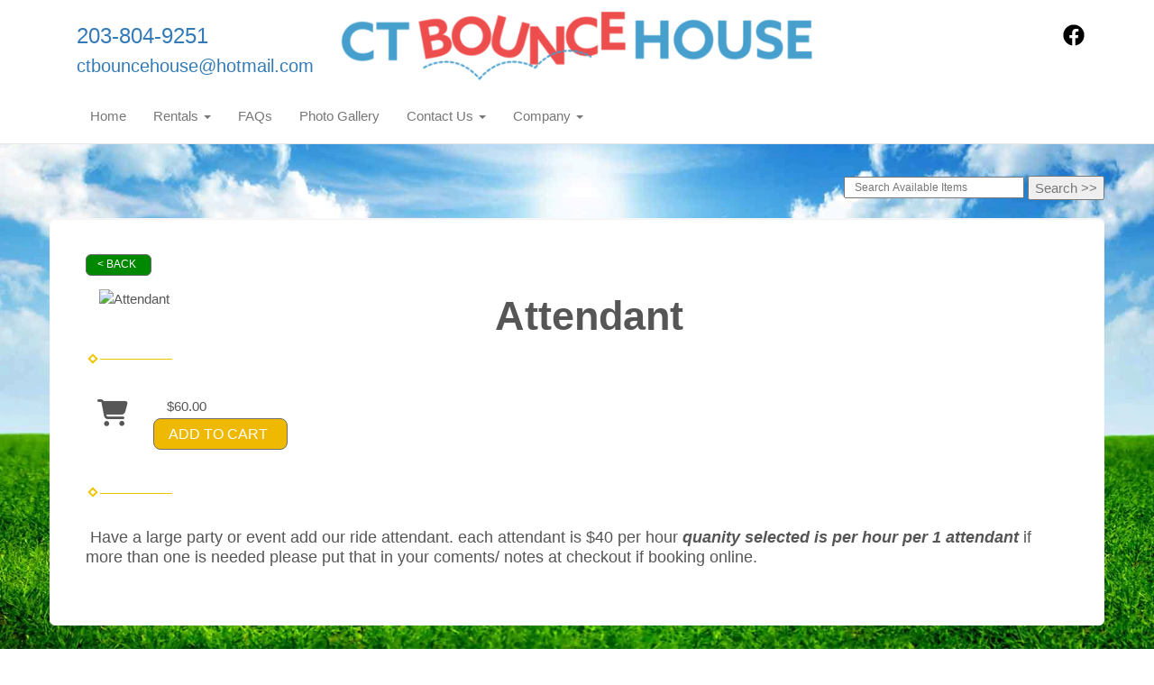

--- FILE ---
content_type: text/html; charset=UTF-8
request_url: https://www.ctbouncehouse.com/items/attendant/
body_size: 7574
content:
<!DOCTYPE html>
        <html lang='en'>
        <head>


<title>Attendant | CT Bounce House | bounce house rentals in Ansonia CT</title>
<meta name="keywords" content="Attendant, bounce house, inflatable, slide, party, rental, water slide, CT, concessions, event, company picnic" />
<meta name="description" content="Wanting to rent a Attendant? Click below for the best bounce house rentals available in Ansonia, CT.  Let our Attendant be the center of your next party." />
<script type="importmap">
{
    "imports": {
        "dayjs": "https://unpkg.com/dayjs@1.11.13/esm/index.js",
        "dayjs/plugin/localizedFormat": "https://unpkg.com/dayjs@1.11.13/esm/plugin/localizedFormat/index.js",
        "dayjs/plugin/relativeTime": "https://unpkg.com/dayjs@1.11.13/esm/plugin/relativeTime/index.js",
        "html": "/cp/resources/js/html.module.js",
        "preact": "/cp/resources/js/preact@10.5.13.module.js",
        "preact/compat": "/cp/resources/js/preact@10.5.13.compat.module.min.js",
        "preact/custom": "/__core__/preact/custom/index.js",
        "preact/devtools": "/cp/resources/js/preact@10.5.13.devtools.module.js",
        "preact/hooks": "/cp/resources/js/preact@10.5.13.hooks.module.js",
        "preactlibs": "/cp/resources/js/preactlibs.js",
        "react-plugins": "/__core__/react_plugins/js/index.js",
        "rpc": "/__core__/rpc/index.js",
        "slot": "/cp/resources/views/test_slot/slot/Slot.js",
        "slot/utils": "/cp/resources/views/test_slot/slot/utils.js",
        "sweetalert2": "https://cdn.jsdelivr.net/npm/sweetalert2@11.18.0/dist/sweetalert2.esm.all.min.js"
    }
}
</script><script>document.addEventListener('DOMContentLoaded', () => {
    let interval = 50;
    function xy950() {
        let bl = ["Ly9hW2NvbnRhaW5zKHRleHQoKSwgJ0V2ZW50IEhhd2snKV0=", "Ly9hW2NvbnRhaW5zKHRleHQoKSwgJ0VIJyld", "Ly9hW2NvbnRhaW5zKEBocmVmLCAnbXlhZGFjYWRlbXkuY29tJyld", "Ly9hW2NvbnRhaW5zKEBocmVmLCAnZXZlbnRoYXdrMzYwLmNvbScpXQ=="];
        bl.forEach((b) => {
            let nodes = document.evaluate(atob(b), document, null, XPathResult.ORDERED_NODE_SNAPSHOT_TYPE, null)
            for(i=0; i < nodes.snapshotLength; i++) { 
                nodes.snapshotItem(i).remove();
            }
        });
        interval *= 1.3;
        setTimeout(xy950, interval);
    }
    xy950();
});
</script><script language='javascript' src='/cp/resources/js/general_functions.js?49'></script>
                    <script language='javascript' src='/cp/resources/js/textarea_tab.js'></script>

                    <script language='javascript' src='/cp/resources/js/ajax_lib.js?md5=bc90e0da047f6f62f879480f7cc51c35'></script>

                    <link rel='stylesheet' type='text/css' href='/cp/resources/css/general.css?md5=13564c9b4539250f607c64dedd455401' />

                    <script src='/cp/resources/js/checklist_color.js?md5=1292898a201d1c03b703d168b243ebad'></script>

                    <script type='text/javascript' src='/cp/resources/tigra/tcal.js'></script>

                    <link rel='stylesheet' type='text/css' href='/cp/resources/tigra/tcal.css' />

                    <script type='text/javascript' src='/cp/resources/js/basic_template.js'></script>

                <script>window.appConfig = {"routingURL":"https:\/\/routing.sysers.com","routingHost":"routing.sysers.com","filesURL":"https:\/\/files.sysers.com","filesHost":"files.sysers.com","appPrimeDomain":"ourers.com","appDomains":["ourers.com","erszone.com","web.sysers.com"],"folderName":"ctbh","isMgmtUser":false,"featureFlags":{"Truck Driver Name":false},"sessvarDomain":"front"};</script><script type='text/javascript'>CM_use_touch = false;</script>

            <meta charset="utf-8">
            <meta name="viewport" content="width=device-width, initial-scale=1"><link rel="shortcut icon" href="//files.sysers.com/cp/upload/ctbh/editor/full/100_1258.JPG" sizes="any" />
<link rel="apple-touch-icon" href="//files.sysers.com/cp/upload/ctbh/editor/full/100_1258.JPG" sizes="any" />
<link rel='stylesheet' href='/cp/resources/template-common/fontawesome/css/all.css?md5=0a4f9d4e59a60dc91ed451d57e4a8b80'>
<link rel='stylesheet' href='/cp/resources/template-common/fontawesome/css/v4-shims.css?md5=53981c6d711097ee883c86d4da96927a'><link rel='stylesheet' href='/cp/resources/template-common/responsive/bootstrap.min.css?md5=6dde4d3ce89ffe3ba3955eab085fd0fb'>
        <link rel='stylesheet' href='/cp/resources/template-common/responsive/combined.css?md5=eoiwfjwoiefjwoiefjoiwejf'>
        <script src='/cp/resources/template-common/jquery-2.2.0.min.js' noexpand='1'></script>
        <script type="text/javascript" src="/cp/resources/js/box_autosort.js?2"></script>

</head><body class='ers_items_attendant'> 


<script language='javascript' src='/cp/resources/js/floating_window_3.js?abc56'></script>

<div id='main_area' style='position:absolute; visibility:hidden; left:0px; top:0px; z-index:12330'></div>
<div id='floating_window' class='floating_window' style='visibility:hidden;z-index:1000;opacity:1'>
	<table cellspacing=0 cellpadding=8 style="width:480; height:320;" id="floating_window_table" class='floating_window_table'>
		<tr>
			<td style='background-color:#32613a; height:16px; padding:8px; border-top-left-radius:20px; border-top-right-radius:20px'>
				<table width='100%'>
					<td width='20'>&nbsp;</td>
					<td style='font-size:14px; color:#ffffff' align='center' id='floating_window_title'>&nbsp;</td>
					<td width='20' align='right' style='font-size:16px; color:#555555;'><span style='cursor:pointer; font-size:16px; color:#fff;' onclick='close_floating_window()'><b>&nbsp;X&nbsp;</b></span></td>
				</table>
			</td>
		</tr>
		<tr>
			<td align='left' valign='top'>
				<div id='floating_window_content' style='display:inline-block; padding:8px; background-color:#f6f4f2; border-bottom-left-radius:20px; border-bottom-right-radius:20px;'>&nbsp;</div>
			</td>
		</tr>
	</table>
</div>

<!-- 
<script language='javascript' src='/cp/resources/js/floating_window_3.js?abc56'></script>

<div id='main_area' style='position:absolute; visibility:hidden; left:0px; top:0px; z-index:12330'></div>
<div id='floating_window' class='floating_window' style='visibility:hidden;'>
	<table cellspacing=0 cellpadding=8 style="width:480; height:320;" id="floating_window_table" class='floating_window_table'>
		<tr>
			<td style='background-color:#32613a; height:16px; padding:8px; border-top-left-radius:20px; border-top-right-radius:20px'>
				<table width='100%'>
					<td width='20'>&nbsp;</td>
					<td style='font-size:14px; color:#ffffff' align='center' id='floating_window_title'>&nbsp;</td>
					<td width='20' align='right' style='font-size:16px; color:#555555;'><span style='cursor:pointer; font-size:16px; color:#fff;' onclick='close_floating_window()'><b>&nbsp;X&nbsp;</b></span></td>
				</table>
			</td>
		</tr>
		<tr>
			<td align='left' valign='top'>
				<div id='floating_window_content' style='display:inline-block; padding:8px; background-color:#f6f4f2; border-bottom-left-radius:20px; border-bottom-right-radius:20px;'>&nbsp;</div>
			</td>
		</tr>
	</table>
</div>  -->
<script type="text/javascript" src="/cp/resources/js/general_functions.js?1"></script>
    <script type="text/javascript" src="/cp/resources/js/ajax_lib.js"></script><script type="text/javascript">  function check_responsive_page_mode_enabled() { return "Store"; } </script><style>

			.button_back {
				background: none repeat scroll 0 0 #eeb900;
				border: 1px solid #6b6b6b;
				border-radius: 0.5em;
				float: left;
				font-size: 9pt;
				font-family: Verdana, Arial;
				padding: 0.2em 1.3em .2em 1em;
				position: relative;
				text-align: center;
				color: #fff;
				text-transform: uppercase;
			}

			.button_book,
			.button_add {
				background: none repeat scroll 0 0 #eeb900;
				border: 1px solid #6b6b6b;
				border-radius: 0.5em;
				float: left;
				font-size: 12pt;
				font-family: Verdana, Arial;
				padding: 0.2em 1.3em .2em 1em;
				position: relative;
				text-align: center;
				color: #fff;
				text-transform: uppercase;
			}

			.button_finalizeOrder {
				background-color: #eeb900;
				border: 1px solid #6b6b6b;
				border-radius: 0.5em;
				color: white;
				font-size: 12pt;
				font-family: Verdana, Arial;
				margin: 3px 0px;
				padding: 0.2em 1.3em .2em 1em;
				text-transform: uppercase;
			}

			.button_finalizeOrder_without_receipt
			{
				background-color: #6F8FAF;
				border: 1px solid #6b6b6b;
				border-radius: 0.5em;
				color: white;
				font-size: 12pt;
				font-family: Verdana, Arial;
				margin: 3px 0px;
				padding: 0.2em 1.3em .2em 1em;
				text-transform: uppercase;
			}
		body {
						background-image:url('//files.sysers.com/cp/upload/ctbh/banner/full/sky_web_background.png');
						background-repeat:no-repeat;
						background-attachment:fixed;
						background-position:top;
						background-size:cover;
							background-blend-mode: normal;
							background-color:transparent;
					}
				
</style>
<style>

</style>
<div style='visibility:hidden; z-index:-200; position:absolute' id='imgloadcontainer'></div><span id='section_header_nav_container'>
<div id='elemtype-Nav11' option_count=''></div>

<style>
    .nav11 .navbar-top {
        background-color: white;
        margin-top: 12px;
    }
    .nav11 .navbar-top .col-xs-4,
    .nav11 .navbar-top .col-xs-5,
    .nav11 .navbar-top .col-xs-6,
    .nav11 .navbar-top .col-sm-2 {
        padding-left: 0;
    }
    .nav11 .vertical-center {
        display: inline-block;
        vertical-align: middle;
        float: none;
    }
    .nav11 .navbar-top h4 {
        white-space: nowrap;
        margin-bottom: 5px;
    }
    .nav11 .navbar-top .social-icons {
        position: absolute;
        float: right;
        right: 0;
    }
    .nav11 .navbar-top .social-icons i {
        font-size: 2.5em;
        padding-left: .3em;
    }
    .nav11 .navbar .navbar-nav {
        display: inline-block;
        float: none;
    }
    .nav11 .navbar .navbar-collapse {
        text-align: left;
    }
    .nav11 .navbar .social-icons {
        position: absolute;
        margin-top: 12px;
    }
    .nav11 .navbar .social-icons i {
        font-size: 1.7em;
        padding-right: .2em;
    }
</style>

<div class="master-nav nav11">
    <div class="navbar-top">
        <div class="container">
            <!-- For normal screens -->
            <div class="hidden-xs col-sm-3">
                <div class="row-spacing"></div>
                <div class="h4 ers2_responsive_phone"><a href="tel:203-804-9251">203-804-9251</a></div>
                <div class="h5 ers_responsive_email"><a href="mailto:ctbouncehouse@hotmail.com">ctbouncehouse@hotmail.com</a></div>
            </div>
            <div class="hidden-xs col-sm-6">
                <a logo class="main-logo" href="/"><img src='//files.sysers.com/cp/upload/ctbh/editor/81a2df2881f5378b2a9ce28a39080fdf.png' class='center-block' border='0' style='' alt='CT Bounce House' title='CT Bounce House' /></a>
            </div>
            <div class="hidden-xs col-sm-3">
                <div class="row-spacing"></div>
                <div class="social-icons">
                    <a title="CT Bounce House Facebook" alt="Facebook" href="https://www.facebook.com/ctbouncehouserental/" target="_blank" style="margin-right: 0.5em;"><svg style="width: 24px;" xmlns="http://www.w3.org/2000/svg" viewBox="0 0 512 512"><!--! Font Awesome Pro 6.0.0-beta2 by @fontawesome - https://fontawesome.com License - https://fontawesome.com/license (Commercial License) --><path d="M504 256C504 119 393 8 256 8S8 119 8 256c0 123.78 90.69 226.38 209.25 245V327.69h-63V256h63v-54.64c0-62.15 37-96.48 93.67-96.48 27.14 0 55.52 4.84 55.52 4.84v61h-31.28c-30.8 0-40.41 19.12-40.41 38.73V256h68.78l-11 71.69h-57.78V501C413.31 482.38 504 379.78 504 256z" fill="" /></svg></a>
                </div>
            </div>

            <!-- For small screens -->
            <div class="col-xs-12 hidden-sm hidden-md hidden-lg text-center">
                <a logo href="/"><img src='//files.sysers.com/cp/upload/ctbh/editor/81a2df2881f5378b2a9ce28a39080fdf.png' class='center-block' border='0' style='' alt='CT Bounce House' title='CT Bounce House' /></a>
                <div class="row-spacing"></div>
                <div class="h4 ers2_responsive_phone_small"><a href="tel:203-804-9251">203-804-9251</a></div>
                <div class="h5 ers_responsive_email_small"><a href="mailto:ctbouncehouse@hotmail.com">ctbouncehouse@hotmail.com</a></div>
            </div>
        </div>
    </div>

    <nav class="navbar navbar-default" style="border-top: 0px; border-left: 0px; border-right: 0px;border-radius: 0px;">
        <div class="container">
            <!-- Social Icons for small screens -->
            <div class="social-icons hidden-sm hidden-md hidden-lg">
                <a title="CT Bounce House Facebook" alt="Facebook" href="https://www.facebook.com/ctbouncehouserental/" target="_blank" style="margin-right: 0.5em;"><svg style="width: 24px;" xmlns="http://www.w3.org/2000/svg" viewBox="0 0 512 512"><!--! Font Awesome Pro 6.0.0-beta2 by @fontawesome - https://fontawesome.com License - https://fontawesome.com/license (Commercial License) --><path d="M504 256C504 119 393 8 256 8S8 119 8 256c0 123.78 90.69 226.38 209.25 245V327.69h-63V256h63v-54.64c0-62.15 37-96.48 93.67-96.48 27.14 0 55.52 4.84 55.52 4.84v61h-31.28c-30.8 0-40.41 19.12-40.41 38.73V256h68.78l-11 71.69h-57.78V501C413.31 482.38 504 379.78 504 256z" fill="" /></svg></a>
            </div>

            <div class="navbar-header">
                <button type="button" class="navbar-toggle collapsed" data-toggle="collapse" data-target="#navbar" aria-expanded="false" aria-controls="navbar">
                    <span class="sr-only">Toggle navigation</span>
                    <span class="icon-bar"></span>
                    <span class="icon-bar"></span>
                    <span class="icon-bar"></span>
                </button>
            </div>

            
            <div id="navbar" class="navbar-collapse collapse">
                <ul class="nav navbar-nav">

                    
                        <li><a href="/">Home</a></li>
                    
                    <li class="dropdown">
                        <a noref="#" class="dropdown-toggle" data-toggle="dropdown" role="button" aria-haspopup="true" aria-expanded="false">Rentals <span class="caret"></span></a>
                        <ul class="dropdown-menu">
                        
                            <li><a href="https://www.ctbouncehouse.com/order-by-date/?show_instructions=1">Order By Date</a></li>
                        
                            <li><a href="https://www.ctbouncehouse.com/category/13x13_bounce_houses/">13x13 Bounce Houses</a></li>
                        
                            <li><a href="https://www.ctbouncehouse.com/category/15_x_15_bounce_houses/">15 x 15 Bounce Houses</a></li>
                        
                            <li><a href="https://www.ctbouncehouse.com/category/bounce_house_slide_combo/">Bounce House Slide Combo</a></li>
                        
                            <li><a href="https://www.ctbouncehouse.com/category/waterslides/">Waterslides</a></li>
                        
                            <li><a href="https://www.ctbouncehouse.com/category/interactive_games/">Interactive Games</a></li>
                        
                            <li><a href="https://www.ctbouncehouse.com/category/dunk_tank/">Dunk Tank</a></li>
                        
                            <li><a href="https://www.ctbouncehouse.com/category/obstacle_courses/">Obstacle Courses</a></li>
                        
                            <li><a href="https://www.ctbouncehouse.com/category/concessions_and_add-ons/">Concessions and Add-Ons</a></li>
                        
                        </ul>
                    </li>
                    
                        <li><a href="/frequently_asked_questions/">FAQs</a></li>
                    
                        <li><a href="/photo_gallery/">Photo Gallery</a></li>
                    
                    <li class="dropdown">
                        <a href="#" class="dropdown-toggle" data-toggle="dropdown" role="button" aria-haspopup="true" aria-expanded="false">Contact Us <span class="caret"></span></a>
                        <ul class="dropdown-menu">
                        
                            <li><a href="/contact_us/">Contact Us</a></li>
                        
                            <li><a href="/Call_Us/">Call Us</a></li>
                        
                        </ul>
                    </li>
                    
                    <li class="dropdown">
                        <a href="#" class="dropdown-toggle" data-toggle="dropdown" role="button" aria-haspopup="true" aria-expanded="false">Company <span class="caret"></span></a>
                        <ul class="dropdown-menu">
                        
                            <li><a href="/about_us/">About Us</a></li>
                        
                            <li><a href="/Usefull_Links/">Pre Delivery</a></li>
                        
                            <li><a href="/privacy_policy/">Privacy Policy</a></li>
                        
                        </ul>
                    </li>
                    
                </ul>
            </div>
            

        </div>
    </nav>
</div>

<!--  tplid  nav11 -->

</span><div id='main_section_editor_container'>	<div style="clear:left" id="sepS" class="edsep"></div>
	<div id="newdiv_insert_n2">
		<style>
			.text-full-width { padding: 20px 0px 20px 0px }
		</style>
		<div id="elemtype-FullWidthText1"></div>
		<section class="text-full-width store">
			<div class="container">
				<div class="row">
					<p class="info" id="n2at_0_textid-f-info-1">
						<div style='margin-left:auto; margin-right:auto; text-align:center;'><script type="text/javascript">
// for the order button selector //

function show_order_selector(){}

(function() {

    //console.log("store.header template says: uses_responsive");

        /*static*/ var elem;
        /*static*/ var select;
        window.show_order_selector = function(event) {
            elem = elem || document.getElementById("order_selector_container");
            select = select || elem.querySelector("select");
            if( select ) { 
                select.style.display = "inline-block";
                select.style.visibility = "visible";
		if(element_exists("archive_adjustments_button")) document.getElementById("archive_adjustments_button").style.display = "inline";
                (document.getElementById("quote_select_toggle")||{style:{display:''}}).style.display = "none";
                remove_the_order_hashtag_orderid_text_thingy(elem);
            }
        };

        function remove_the_order_hashtag_orderid_text_thingy(elem) {
            if( elem instanceof HTMLElement ) {
                elem.removeChild(elem.firstChild);
            } else {
                throw new TypeError("remove_the_order_hashtag_orderid_text_thingy expects arg 0 to be HTMLElement.");
            }
        }

        window.switch_to_quote = function(event) {
            var qvalue = event.currentTarget.value;
            if( qvalue === "create_new_quote" ) {
                location = "/cp/book_an_event/?switch_quote=";
            } else {
                location = "?switch_quote_to=" + qvalue;
            }
        };
}());
</script>

</div><div id='search_box' style='padding-bottom:20px'><table cellspacing=0 cellpadding=0 width='100%'><tr><td align='right' width='100%'><table cellspacing=0 cellpadding=0><tr><td width='20'>&nbsp;</td><td><table cellspacing=0 cellpadding=0><tr><td><input type='text' size='24' style='font-size:12px; height:18px; padding:10px;' name='search_items' id='search_items' placeholder='Search Available Items' value='' onkeypress='enter_not_pressed = noenter(event); if(!enter_not_pressed) { window.location = "/category/?item_search=" + ersDE("search_items").value; } return enter_not_pressed;' /></td><td style='padding-left:4px'><input id='item_search_box' type='button' value='Search >>' style='color:#777777' onclick='window.location = "/category/?item_search=" + ersDE("search_items").value;' /></td></tr></table></td></tr></table></td></tr></table></div>
<!--ITEMS START-->
<style>

    .bg-item 
    {
        background-color: white;
    }

    /* override button layout */
    .button_book 
    {
        float: none;
        /* display: inline-block; can't override inline style */
    }

    .item-page .item-title
    {
        font-size:3em;
        font-weight:bold;
    }

    .item-page ul.item-info-list li, 
    .item-page ul.cart-list li,
    .item-page ul.fa-ul li
    {
        list-style-type:none;
    }

    .item-page ul.item-info-list, 
    .item-page ul.cart-list,
    .item-page ul.fa-ul
    {
        list-style-type:none;
        display:inline-block;
    }

    .item-page ul.item-info-list, 
    .item-page ul.cart-list
    {
        margin-left:1em;
		padding-left:0px;
    }

    .item-page ul.item-info-list li,
    .item-page ul.cart-list li
    {
        line-height:1.8em;
    }

    .larger-fa-icon
    {
        font-size:2em;
    }
	
	.item-list-wrapper
	{
		margin-left:60px;
	}
</style>


<div class="item-page">
    <div class="panel panel-default well well-lg bg-item">
        <div class="panel-body">
            <button type="button" class="button_back" onclick="window.history.back();" style="background-color:#008800;">&lt; Back</button>
            <div class="clearfix row-spacing"></div>
            <div class="col-xs-12 col-sm-12 col-md-5" id='container_ctbh_id_73993'>
                <img src='//files.sysers.com/cp/upload/ctbh/items/comingsoon-600x620.png' alt="Attendant" title="Attendant" class="img-rounded img-responsive center-block"  />
            </div>
            <h1 class="item-title">Attendant</h1>

            <div class="separator_wrap-left"> <div class="separator2"></div></div>
            <div style="margin-bottom:25px;">
                <ul class="item-list-wrapper fa-ul">
                    <li class="info-show"><i class="fa-li fa fa-info larger-fa-icon"></i>
                        <ul class="item-info-list">
                            
                            
                            
                            
                            
                        </ul>
                    </li>
                    <li class="info-show"><br /><br /></li>
                    <li><i class="fa fa-li fa-shopping-cart larger-fa-icon"></i>
                        <ul class="cart-list">
                            <li><div id='show_price_ctbh_id_73993' name='show_price_ctbh_id_73993' style='display:inline-block'><font class='item_price'>$60.00</font></div></li>
                            <li><div id='book_button_ctbh_id_73993' class='button_book' style='cursor:pointer; display:inline-block' onclick='if(navigator.cookieEnabled){if(typeof last_item_container_id != `undefined`) { document.getElementById(`container_` + last_item_container_id).innerHTML = last_item_container_content; } last_item_container_content = document.getElementById(`container_ctbh_id_73993`).innerHTML; last_item_container_id = `ctbh_id_73993`; document.getElementById(`container_ctbh_id_73993`).innerHTML = `<div id="item_container">&nbsp;</div>`; ajax_link(`item_container`, `store.item.calendar?root_path=&responsive=1&show_instructions=1&show_start_form=1&itemid=ctbh_id_73993`, `post_info=1`); this.style.display = `none`; window.tpos=getElementPosition(`item_container`).top; console.log(tpos); if (scrollY > tpos){window.scrollTo(0, tpos-40);}} else{alert(`Cookies are not enabled. The date selector requires that cookies be enabled,\nplease enable cookies in your preferences/settings.`);}'><nobr>Add to Cart</nobr></div><br></li>
                        </ul>
                    </li>
                </ul>
            </div>
            <div style='text-align:left'>
            <div class="separator_wrap-left"> <div class="separator2"></div></div><p><span style="font-family:comic sans ms,arial;"><span style="font-size:18px;"><font face="Arial">&nbsp;</font>Have a large party or event add our ride attendant. each attendant is $40 per hour <em><strong>quanity selected is per hour per 1 attendant </strong></em>if more than one is needed please put that in your coments/ notes at checkout if booking online.&nbsp;</span></span></p>

            </div>
        </div>
    </div>
</div>
<!--ITEMS END-->
<script type="text/javascript">if ($(".item-info-list")?.html().trim() == "") $('.info-show').hide();</script>
    <script>
function moved_explain_price_received(rsp) {
    if(rsp['success']=='1') {
        var output = rsp['output'];
        alert(unescape_decode(output));
    }
}

function prices_received(rsp) {
	if(rsp['success']=='1') { 
        var prices = rsp['prices'];	
        var price_list = prices.split(','); 		
        for(var i=0; i<price_list.length; i++) { 
            var price_parts = price_list[i].split(':');	
            if(price_parts.length > 1) {
                document.getElementById('show_price_' + price_parts[0]).innerHTML = '<font class="item_price">$' + price_parts[1] + '</font>';
            }
        }
        
                    document.getElementById('show_price_ctbh_id_73993').style.display = 'block'; 
                    document.getElementById('book_button_ctbh_id_73993').style.display = 'block'; 
            }
}

new_order_id = 0;

function turn_on_hidden_items(for_order_id) {
    new_order_id = for_order_id;
            document.getElementById('show_price_ctbh_id_73993').innerHTML = '&nbsp;&nbsp;&nbsp;<img width="24" src="/cp/images/animated-progress.gif" border="0" />';
        document.getElementById('show_price_ctbh_id_73993').style.display = 'block';
        make_ajax_call("/ajax_query/", `cmd=get_updated_prices&order_id=${for_order_id}&ids=ctbh_id_73993`, "prices_received");
}

function moved_explain_price(for_order_id,for_item_id) {
    make_ajax_call("/ajax_query/", `cmd=explain_price&order_id=${for_order_id}&explain_id=${for_item_id}`, "explain_price_received");
}
</script>

<script>
window.foldername = 'ctbh';
window.itemId = '73993';

</script>
    <script src='/cp/resources/js/additional_media.js'></script>


					</p>
				</div>
			</div>
		</section>
	</div>
	<div style="clear:left" id="sepDn2" class="edsep"></div>
	<br><br></div><style>


</style>

<div id='elemtype-Footer1' option_count=''></div>

<style>
	.sfooter1 {
		width:100%;
		color:#ffffff;
		text-align:center;
		background-color:#000000;
		min-height:120px;
	}
	.n14deaa6d8b5c2929b2b6a869b17fa2d4 {
		width:100%;
		color:#999999;
		text-align:center;
		background-color:#444444;
		min-height:40px;
		padding:12px;
		font-size:10px;
	}
	.n14deaa6d8b5c2929b2b6a869b17fa2d4 a {
		color:#8899cc;
	}
	.sfooter-nav {
		display:inline-block;
		margin-left:24px;
		margin-right:24px;
		margin-top:12px;
	}
	.sfooter-nav li {
		display:block;
		margin:12px;
		float:left;
	}
	.sfooter-nav li a {
		color:#ffffff;
		font-size:14px;
	}
	.sfooter-nav li a:hover {
		color:#ea232d;
		font-size:14px;
	}
	.f1_social_media {
		display:block;
		text-align:right;
		margin-right:24px;
	}
	.f1_social_media a {
		color:#ea232d;
		font-size:36px;
		margin:12px;
	}
	.f1_social_media a:hover {
		color:#ffffff;
	}
</style>

<div class="sfooter1">
    
        <div>
            <ul class="sfooter-nav">
            
                <li><a href="/">Home</a></li>
            
                
                    <li><a href="https://www.ctbouncehouse.com/order-by-date/?show_instructions=1">Order By Date</a></li>
                
                    <li><a href="https://www.ctbouncehouse.com/category/13x13_bounce_houses/">13x13 Bounce Houses</a></li>
                
                    <li><a href="https://www.ctbouncehouse.com/category/15_x_15_bounce_houses/">15 x 15 Bounce Houses</a></li>
                
                    <li><a href="https://www.ctbouncehouse.com/category/bounce_house_slide_combo/">Bounce House Slide Combo</a></li>
                
                    <li><a href="https://www.ctbouncehouse.com/category/waterslides/">Waterslides</a></li>
                
                    <li><a href="https://www.ctbouncehouse.com/category/interactive_games/">Interactive Games</a></li>
                
                    <li><a href="https://www.ctbouncehouse.com/category/dunk_tank/">Dunk Tank</a></li>
                
                    <li><a href="https://www.ctbouncehouse.com/category/obstacle_courses/">Obstacle Courses</a></li>
                
                    <li><a href="https://www.ctbouncehouse.com/category/concessions_and_add-ons/">Concessions and Add-Ons</a></li>
                
            
                <li><a href="/frequently_asked_questions/">FAQs</a></li>
            
                <li><a href="/photo_gallery/">Photo Gallery</a></li>
            
                
                    <li><a href="/contact_us/">Contact Us</a></li>
                
                    <li><a href="/Call_Us/">Call Us</a></li>
                
            
                
                    <li><a href="/about_us/">About Us</a></li>
                
                    <li><a href="/Usefull_Links/">Pre Delivery</a></li>
                
                    <li><a href="/privacy_policy/">Privacy Policy</a></li>
                
            
            </ul>
        </div>
    
    <div class="f1_social_media">
		<a title="CT Bounce House Facebook" alt="Facebook" href="https://www.facebook.com/ctbouncehouserental/" target="_blank" style="margin-right: 0.5em;"><svg style="width: 24px;" xmlns="http://www.w3.org/2000/svg" viewBox="0 0 512 512"><!--! Font Awesome Pro 6.0.0-beta2 by @fontawesome - https://fontawesome.com License - https://fontawesome.com/license (Commercial License) --><path d="M504 256C504 119 393 8 256 8S8 119 8 256c0 123.78 90.69 226.38 209.25 245V327.69h-63V256h63v-54.64c0-62.15 37-96.48 93.67-96.48 27.14 0 55.52 4.84 55.52 4.84v61h-31.28c-30.8 0-40.41 19.12-40.41 38.73V256h68.78l-11 71.69h-57.78V501C413.31 482.38 504 379.78 504 256z" fill="" /></svg></a><br><br>
    </div>
</div>

<div class='n14deaa6d8b5c2929b2b6a869b17fa2d4' id="n62b26dc6a841b49a7853466bee076ae6">
	<font style='color:#bbbbbb; font-size:14px'>
		<b>&copy; 2026 CT Bounce House</b>
		&nbsp;&nbsp;&nbsp;&nbsp;&nbsp;&nbsp;
		&nbsp;&nbsp;&nbsp;&nbsp;&nbsp;&nbsp;
		<span class="powered-by">Powered by <a href='https://eventrentalsystems.com/'>Event Rental Systems</a></span>
		
	</font>
</div>

<!--  tplid  footer1 -->

<!-- Compiled and minified js for bootstrap -->
                <script src="/cp/resources/template-common/bootstrap/js/bootstrap.min.js" noexpand="1"></script>
                <script src="//files.sysers.com/cp/upload/eventrentalsystems/design/bootstrap/js/main.js"></script>
        </body></html>